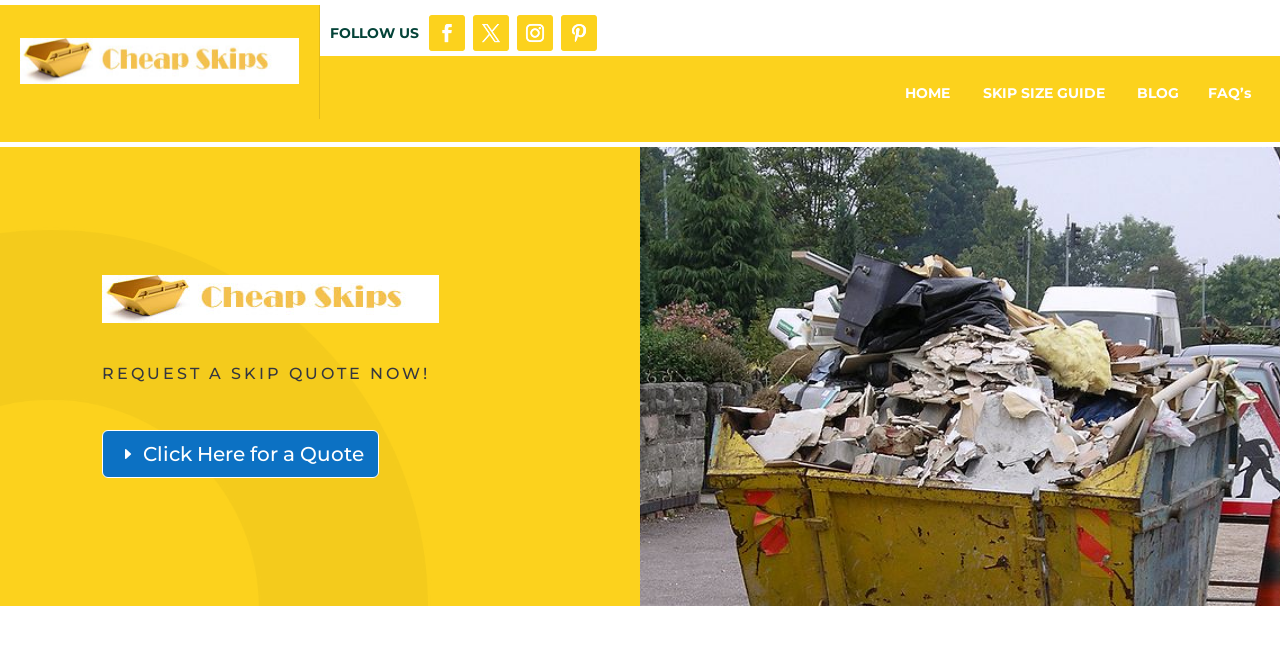

--- FILE ---
content_type: text/css
request_url: https://www.cheap-skips.co.uk/wp-content/cache/fvm/min/1755616973-css0213b2e52caf6f9858aa1863f0b6e0a1c1076b1256de416f7c727a16d1103.css
body_size: 463
content:
/* https://www.cheap-skips.co.uk/wp-content/plugins/page-generator-pro/includes/admin/integrations/divi/styles/style.min.css?ver=4.7.2 */
.page-generator-pro-divi-module{padding:80px 20px 20px 20px;border:1px solid #000;font-size:16px;text-align:center}.page-generator-pro-divi-module.claude-ai{background:url(/wp-content/plugins/page-generator-pro/includes/admin/integrations/divi/styles/../../../../../assets/images/icons/claude-ai.svg) 50% 20px no-repeat;background-size:32px auto}.page-generator-pro-divi-module.custom-field{background:url(/wp-content/plugins/page-generator-pro/includes/admin/integrations/divi/styles/../../../../../_modules/dashboard/feather/file-text.svg) 50% 20px no-repeat;background-size:32px auto}.page-generator-pro-divi-module.creative-commons{background:url(/wp-content/plugins/page-generator-pro/includes/admin/integrations/divi/styles/../../../../../assets/images/icons/creative-commons.svg) 50% 20px no-repeat;background-size:32px auto}.page-generator-pro-divi-module.gemini-ai{background:url(/wp-content/plugins/page-generator-pro/includes/admin/integrations/divi/styles/../../../../../assets/images/icons/gemini-ai.svg) 50% 20px no-repeat;background-size:32px auto}.page-generator-pro-divi-module.google-map{background:url(/wp-content/plugins/page-generator-pro/includes/admin/integrations/divi/styles/../../../../../_modules/dashboard/feather/map-pin.svg) 50% 20px no-repeat;background-size:32px auto}.page-generator-pro-divi-module.midjourney{background:url(/wp-content/plugins/page-generator-pro/includes/admin/integrations/divi/styles/../../../../../assets/images/icons/midjourney.svg) 50% 20px no-repeat;background-size:32px auto}.page-generator-pro-divi-module.image-url{background:url(/wp-content/plugins/page-generator-pro/includes/admin/integrations/divi/styles/../../../../../_modules/dashboard/feather/image.svg) 50% 20px no-repeat;background-size:32px auto}.page-generator-pro-divi-module.media-library{background:url(/wp-content/plugins/page-generator-pro/includes/admin/integrations/divi/styles/../../../../../assets/images/icons/admin-media.svg) 50% 20px no-repeat;background-size:32px auto}.page-generator-pro-divi-module.mistral-ai{background:url(/wp-content/plugins/page-generator-pro/includes/admin/integrations/divi/styles/../../../../../assets/images/icons/mistral-ai.svg) 50% 20px no-repeat;background-size:32px auto}.page-generator-pro-divi-module.open-street-map{background:url(/wp-content/plugins/page-generator-pro/includes/admin/integrations/divi/styles/../../../../../_modules/dashboard/feather/map.svg) 50% 20px no-repeat;background-size:32px auto}.page-generator-pro-divi-module.open-weather-map{background:url(/wp-content/plugins/page-generator-pro/includes/admin/integrations/divi/styles/../../../../../_modules/dashboard/feather/sun.svg) 50% 20px no-repeat;background-size:32px auto}.page-generator-pro-divi-module.openai{background:url(/wp-content/plugins/page-generator-pro/includes/admin/integrations/divi/styles/../../../../../assets/images/icons/openai.svg) 50% 20px no-repeat;background-size:32px auto}.page-generator-pro-divi-module.openai-image{background:url(/wp-content/plugins/page-generator-pro/includes/admin/integrations/divi/styles/../../../../../assets/images/icons/openai-image.svg) 50% 20px no-repeat;background-size:32px auto}.page-generator-pro-divi-module.openrouter{background:url(/wp-content/plugins/page-generator-pro/includes/admin/integrations/divi/styles/../../../../../assets/images/icons/openrouter.svg) 50% 20px no-repeat;background-size:32px auto}.page-generator-pro-divi-module.perplexity{background:url(/wp-content/plugins/page-generator-pro/includes/admin/integrations/divi/styles/../../../../../assets/images/icons/perplexity.svg) 50% 20px no-repeat;background-size:32px auto}.page-generator-pro-divi-module.pexels{background:url(/wp-content/plugins/page-generator-pro/includes/admin/integrations/divi/styles/../../../../../assets/images/icons/pexels.svg) 50% 20px no-repeat;background-size:32px auto}.page-generator-pro-divi-module.pixabay{background:url(/wp-content/plugins/page-generator-pro/includes/admin/integrations/divi/styles/../../../../../assets/images/icons/pixabay.svg) 50% 20px no-repeat;background-size:32px auto}.page-generator-pro-divi-module.related-links{background:url(/wp-content/plugins/page-generator-pro/includes/admin/integrations/divi/styles/../../../../../_modules/dashboard/feather/list.svg) 50% 20px no-repeat;background-size:32px auto}.page-generator-pro-divi-module.wikipedia-image{background:url(/wp-content/plugins/page-generator-pro/includes/admin/integrations/divi/styles/../../../../../assets/images/icons/wikipedia-image.svg) 50% 20px no-repeat;background-size:32px auto}.page-generator-pro-divi-module.wikipedia{background:url(/wp-content/plugins/page-generator-pro/includes/admin/integrations/divi/styles/../../../../../_modules/dashboard/feather/wikipedia.svg) 50% 20px no-repeat;background-size:32px auto}.page-generator-pro-divi-module.yelp{background:url(/wp-content/plugins/page-generator-pro/includes/admin/integrations/divi/styles/../../../../../_modules/dashboard/feather/yelp.svg) 50% 20px no-repeat;background-size:32px auto}.page-generator-pro-divi-module.youtube{background:url(/wp-content/plugins/page-generator-pro/includes/admin/integrations/divi/styles/../../../../../_modules/dashboard/feather/youtube.svg) 50% 20px no-repeat;background-size:32px auto}.page-generator-pro-divi-module .page-generator-pro-block-title{padding:0 0 15px 0;font-size:17px;font-weight:700}.page-generator-pro-divi-module .page-generator-pro-block-description{font-size:14px}